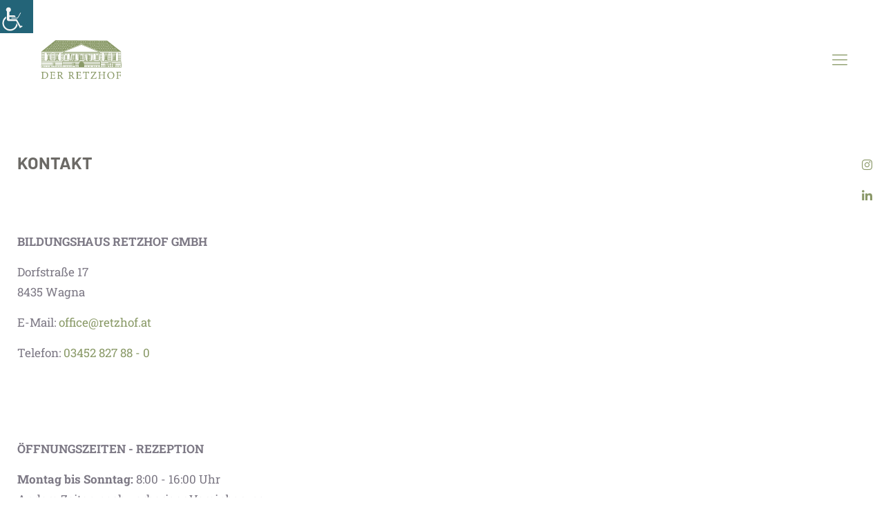

--- FILE ---
content_type: text/css
request_url: http://www.retzhof.at/wp-content/themes/themeforest-RC7tOeOx-betheme-responsive-multipurpose-wordpress-theme-1/style.css
body_size: 752
content:
/*
Theme Name: Betheme Child
Theme URI: https://themes.muffingroup.com/betheme
Author: Muffin group
Author URI: https://muffingroup.com
Description: Child Theme for Betheme
Template: betheme
Version: 1.6.2
*/

/*
 * Host Google Fonts locally
 */

/* roboto-slab-300 - latin */
@font-face {
  font-family: 'Roboto Slab';
  font-style: normal;
  font-weight: 300;
  src: url('./fonts/roboto-slab-v24-latin-300.eot'); /* IE9 Compat Modes */
  src: local(''),
       url('./fonts/roboto-slab-v24-latin-300.eot?#iefix') format('embedded-opentype'), /* IE6-IE8 */
       url('./fonts/roboto-slab-v24-latin-300.woff2') format('woff2'), /* Super Modern Browsers */
       url('./fonts/roboto-slab-v24-latin-300.woff') format('woff'), /* Modern Browsers */
       url('./fonts/roboto-slab-v24-latin-300.ttf') format('truetype'), /* Safari, Android, iOS */
       url('./fonts/roboto-slab-v24-latin-300.svg#RobotoSlab') format('svg'); /* Legacy iOS */
}
/* roboto-slab-regular - latin */
@font-face {
  font-family: 'Roboto Slab';
  font-style: normal;
  font-weight: 400;
  src: url('./fonts/roboto-slab-v24-latin-regular.eot'); /* IE9 Compat Modes */
  src: local(''),
       url('./fonts/roboto-slab-v24-latin-regular.eot?#iefix') format('embedded-opentype'), /* IE6-IE8 */
       url('./fonts/roboto-slab-v24-latin-regular.woff2') format('woff2'), /* Super Modern Browsers */
       url('./fonts/roboto-slab-v24-latin-regular.woff') format('woff'), /* Modern Browsers */
       url('./fonts/roboto-slab-v24-latin-regular.ttf') format('truetype'), /* Safari, Android, iOS */
       url('./fonts/roboto-slab-v24-latin-regular.svg#RobotoSlab') format('svg'); /* Legacy iOS */
}
/* roboto-slab-500 - latin */
@font-face {
  font-family: 'Roboto Slab';
  font-style: normal;
  font-weight: 500;
  src: url('./fonts/roboto-slab-v24-latin-500.eot'); /* IE9 Compat Modes */
  src: local(''),
       url('./fonts/roboto-slab-v24-latin-500.eot?#iefix') format('embedded-opentype'), /* IE6-IE8 */
       url('./fonts/roboto-slab-v24-latin-500.woff2') format('woff2'), /* Super Modern Browsers */
       url('./fonts/roboto-slab-v24-latin-500.woff') format('woff'), /* Modern Browsers */
       url('./fonts/roboto-slab-v24-latin-500.ttf') format('truetype'), /* Safari, Android, iOS */
       url('./fonts/roboto-slab-v24-latin-500.svg#RobotoSlab') format('svg'); /* Legacy iOS */
}
/* roboto-slab-700 - latin */
@font-face {
  font-family: 'Roboto Slab';
  font-style: normal;
  font-weight: 700;
  src: url('./fonts/roboto-slab-v24-latin-700.eot'); /* IE9 Compat Modes */
  src: local(''),
       url('./fonts/roboto-slab-v24-latin-700.eot?#iefix') format('embedded-opentype'), /* IE6-IE8 */
       url('./fonts/roboto-slab-v24-latin-700.woff2') format('woff2'), /* Super Modern Browsers */
       url('./fonts/roboto-slab-v24-latin-700.woff') format('woff'), /* Modern Browsers */
       url('./fonts/roboto-slab-v24-latin-700.ttf') format('truetype'), /* Safari, Android, iOS */
       url('./fonts/roboto-slab-v24-latin-700.svg#RobotoSlab') format('svg'); /* Legacy iOS */
}

/* barlow-300 - latin */
@font-face {
  font-family: 'Barlow';
  font-style: normal;
  font-weight: 300;
  src: url('./fonts/barlow-v12-latin-300.eot'); /* IE9 Compat Modes */
  src: local(''),
       url('./fonts/barlow-v12-latin-300.eot?#iefix') format('embedded-opentype'), /* IE6-IE8 */
       url('./fonts/barlow-v12-latin-300.woff2') format('woff2'), /* Super Modern Browsers */
       url('./fonts/barlow-v12-latin-300.woff') format('woff'), /* Modern Browsers */
       url('./fonts/barlow-v12-latin-300.ttf') format('truetype'), /* Safari, Android, iOS */
       url('./fonts/barlow-v12-latin-300.svg#Barlow') format('svg'); /* Legacy iOS */
}
/* barlow-regular - latin */
@font-face {
  font-family: 'Barlow';
  font-style: normal;
  font-weight: 400;
  src: url('./fonts/barlow-v12-latin-regular.eot'); /* IE9 Compat Modes */
  src: local(''),
       url('./fonts/barlow-v12-latin-regular.eot?#iefix') format('embedded-opentype'), /* IE6-IE8 */
       url('./fonts/barlow-v12-latin-regular.woff2') format('woff2'), /* Super Modern Browsers */
       url('./fonts/barlow-v12-latin-regular.woff') format('woff'), /* Modern Browsers */
       url('./fonts/barlow-v12-latin-regular.ttf') format('truetype'), /* Safari, Android, iOS */
       url('./fonts/barlow-v12-latin-regular.svg#Barlow') format('svg'); /* Legacy iOS */
}
/* barlow-italic - latin */
@font-face {
  font-family: 'Barlow';
  font-style: italic;
  font-weight: 400;
  src: url('./fonts/barlow-v12-latin-italic.eot'); /* IE9 Compat Modes */
  src: local(''),
       url('./fonts/barlow-v12-latin-italic.eot?#iefix') format('embedded-opentype'), /* IE6-IE8 */
       url('./fonts/barlow-v12-latin-italic.woff2') format('woff2'), /* Super Modern Browsers */
       url('./fonts/barlow-v12-latin-italic.woff') format('woff'), /* Modern Browsers */
       url('./fonts/barlow-v12-latin-italic.ttf') format('truetype'), /* Safari, Android, iOS */
       url('./fonts/barlow-v12-latin-italic.svg#Barlow') format('svg'); /* Legacy iOS */
}
/* barlow-500 - latin */
@font-face {
  font-family: 'Barlow';
  font-style: normal;
  font-weight: 500;
  src: url('./fonts/barlow-v12-latin-500.eot'); /* IE9 Compat Modes */
  src: local(''),
       url('./fonts/barlow-v12-latin-500.eot?#iefix') format('embedded-opentype'), /* IE6-IE8 */
       url('./fonts/barlow-v12-latin-500.woff2') format('woff2'), /* Super Modern Browsers */
       url('./fonts/barlow-v12-latin-500.woff') format('woff'), /* Modern Browsers */
       url('./fonts/barlow-v12-latin-500.ttf') format('truetype'), /* Safari, Android, iOS */
       url('./fonts/barlow-v12-latin-500.svg#Barlow') format('svg'); /* Legacy iOS */
}
/* barlow-700 - latin */
@font-face {
  font-family: 'Barlow';
  font-style: normal;
  font-weight: 700;
  src: url('./fonts/barlow-v12-latin-700.eot'); /* IE9 Compat Modes */
  src: local(''),
       url('./fonts/barlow-v12-latin-700.eot?#iefix') format('embedded-opentype'), /* IE6-IE8 */
       url('./fonts/barlow-v12-latin-700.woff2') format('woff2'), /* Super Modern Browsers */
       url('./fonts/barlow-v12-latin-700.woff') format('woff'), /* Modern Browsers */
       url('./fonts/barlow-v12-latin-700.ttf') format('truetype'), /* Safari, Android, iOS */
       url('./fonts/barlow-v12-latin-700.svg#Barlow') format('svg'); /* Legacy iOS */
}
/* barlow-700italic - latin */
@font-face {
  font-family: 'Barlow';
  font-style: italic;
  font-weight: 700;
  src: url('./fonts/barlow-v12-latin-700italic.eot'); /* IE9 Compat Modes */
  src: local(''),
       url('./fonts/barlow-v12-latin-700italic.eot?#iefix') format('embedded-opentype'), /* IE6-IE8 */
       url('./fonts/barlow-v12-latin-700italic.woff2') format('woff2'), /* Super Modern Browsers */
       url('./fonts/barlow-v12-latin-700italic.woff') format('woff'), /* Modern Browsers */
       url('./fonts/barlow-v12-latin-700italic.ttf') format('truetype'), /* Safari, Android, iOS */
       url('./fonts/barlow-v12-latin-700italic.svg#Barlow') format('svg'); /* Legacy iOS */
}